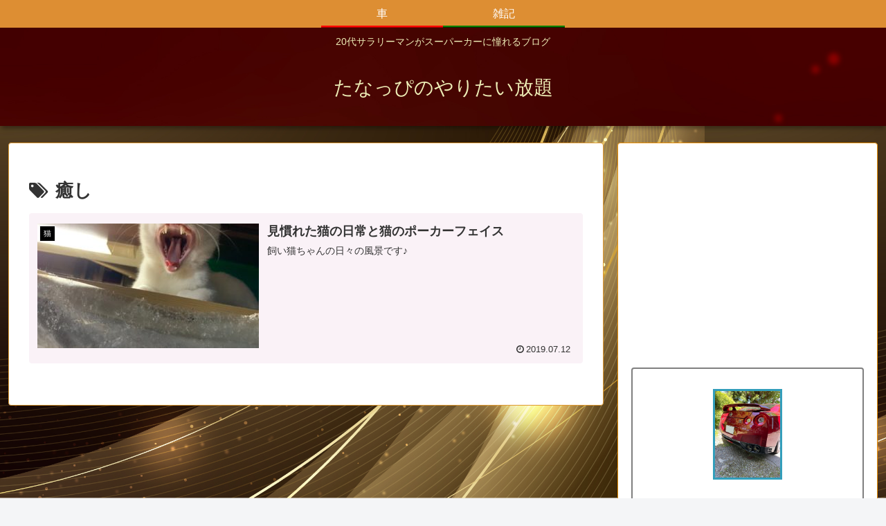

--- FILE ---
content_type: text/html; charset=utf-8
request_url: https://www.google.com/recaptcha/api2/aframe
body_size: 269
content:
<!DOCTYPE HTML><html><head><meta http-equiv="content-type" content="text/html; charset=UTF-8"></head><body><script nonce="KVeNOxE6mjkWX64xzD_EdA">/** Anti-fraud and anti-abuse applications only. See google.com/recaptcha */ try{var clients={'sodar':'https://pagead2.googlesyndication.com/pagead/sodar?'};window.addEventListener("message",function(a){try{if(a.source===window.parent){var b=JSON.parse(a.data);var c=clients[b['id']];if(c){var d=document.createElement('img');d.src=c+b['params']+'&rc='+(localStorage.getItem("rc::a")?sessionStorage.getItem("rc::b"):"");window.document.body.appendChild(d);sessionStorage.setItem("rc::e",parseInt(sessionStorage.getItem("rc::e")||0)+1);localStorage.setItem("rc::h",'1768821561863');}}}catch(b){}});window.parent.postMessage("_grecaptcha_ready", "*");}catch(b){}</script></body></html>